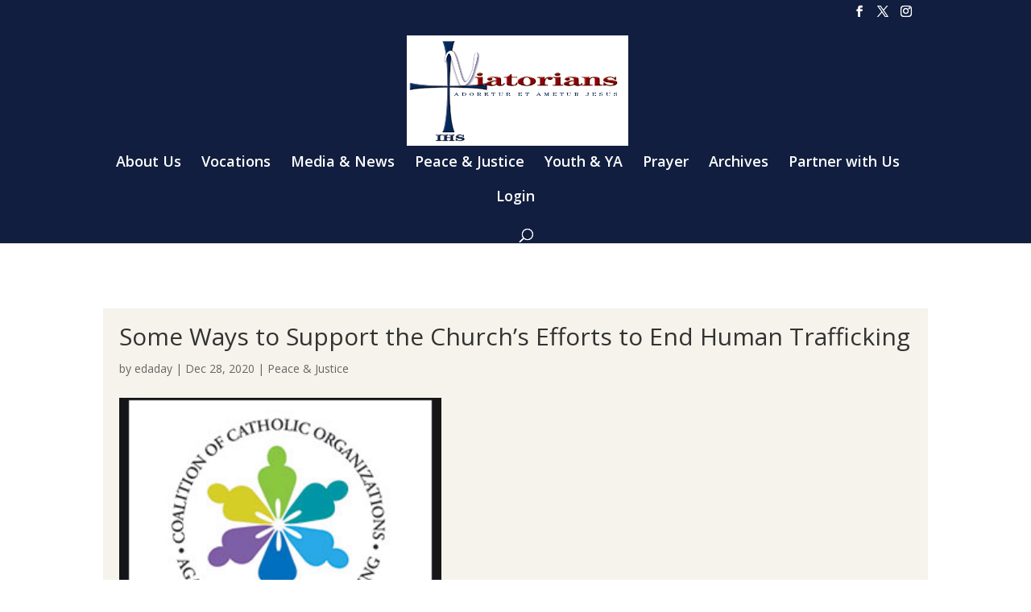

--- FILE ---
content_type: text/css
request_url: https://www.viatorians.com/wp-content/et-cache/1/1/15918/et-divi-dynamic-tb-116074-15918-late.css
body_size: 553
content:
@font-face{font-family:ETmodules;font-display:block;src:url(//www.viatorians.com/wp-content/themes/Divi/core/admin/fonts/modules/social/modules.eot);src:url(//www.viatorians.com/wp-content/themes/Divi/core/admin/fonts/modules/social/modules.eot?#iefix) format("embedded-opentype"),url(//www.viatorians.com/wp-content/themes/Divi/core/admin/fonts/modules/social/modules.woff) format("woff"),url(//www.viatorians.com/wp-content/themes/Divi/core/admin/fonts/modules/social/modules.ttf) format("truetype"),url(//www.viatorians.com/wp-content/themes/Divi/core/admin/fonts/modules/social/modules.svg#ETmodules) format("svg");font-weight:400;font-style:normal}